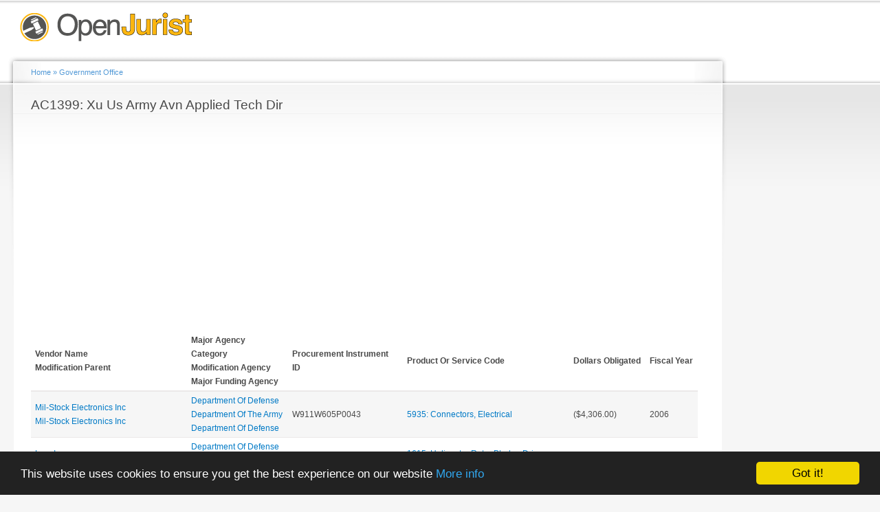

--- FILE ---
content_type: text/html; charset=utf-8
request_url: https://openjurist.org/gov/office/ac1399-xu-us-army-avn-applied-tech-dir
body_size: 3648
content:
<!DOCTYPE html PUBLIC "-//W3C//DTD XHTML+RDFa 1.0//EN"
  "http://www.w3.org/MarkUp/DTD/xhtml-rdfa-1.dtd">
<html xmlns="http://www.w3.org/1999/xhtml" xml:lang="en" version="XHTML+RDFa 1.0" dir="ltr"
  xmlns:content="http://purl.org/rss/1.0/modules/content/"
  xmlns:dc="http://purl.org/dc/terms/"
  xmlns:foaf="http://xmlns.com/foaf/0.1/"
  xmlns:og="http://ogp.me/ns#"
  xmlns:rdfs="http://www.w3.org/2000/01/rdf-schema#"
  xmlns:sioc="http://rdfs.org/sioc/ns#"
  xmlns:sioct="http://rdfs.org/sioc/types#"
  xmlns:skos="http://www.w3.org/2004/02/skos/core#"
  xmlns:xsd="http://www.w3.org/2001/XMLSchema#"
  xmlns:schema="http://schema.org/">

<head profile="http://www.w3.org/1999/xhtml/vocab">
  <meta http-equiv="Content-Type" content="text/html; charset=utf-8" />
<meta name="viewport" content="width=device-width, height=device-height, initial-scale=1.0, minimum-scale=1.0, maximum-scale=1.0, user-scalable=yes" />
<link rel="shortlink" href="/gov/taxonomy/term/617294" />
<link rel="canonical" href="/gov/office/ac1399-xu-us-army-avn-applied-tech-dir" />
<meta name="Generator" content="Drupal 7 (http://drupal.org)" />
  <title>AC1399: Xu Us Army Avn Applied Tech Dir | OpenJurist Government Spending</title>
  <link type="text/css" rel="stylesheet" href="https://openjurist.org/gov/sites/default/files/css/css_fogQS6m4CawAdzwK4xIN5rSSogeN9JpLQTa6SBNdvzY.css" media="all" />
<link type="text/css" rel="stylesheet" href="https://openjurist.org/gov/sites/default/files/css/css_wO6xKxMJa_yJcEipHydC63_kiL3yPrsvixFUnGdydBE.css" media="all" />
<link type="text/css" rel="stylesheet" href="https://openjurist.org/gov/sites/default/files/css/css_Ox5ij99svcxc7verd4d3MMAGmt5Vj6SNapFlN_D-7Zk.css" media="all" />
<style type="text/css" media="all">
<!--/*--><![CDATA[/*><!--*/
.panels-flexible-new .panels-flexible-region {
  padding: 0;
}

.panels-flexible-new .panels-flexible-region-inside {
  padding-right: 0.5em;
  padding-left: 0.5em;
}

.panels-flexible-new .panels-flexible-region-inside-first {
  padding-left: 0;
}

.panels-flexible-new .panels-flexible-region-inside-last {
  padding-right: 0;
}

.panels-flexible-new .panels-flexible-column {
  padding: 0;
}

.panels-flexible-new .panels-flexible-column-inside {
  padding-right: 0.5em;
  padding-left: 0.5em;
}

.panels-flexible-new .panels-flexible-column-inside-first {
  padding-left: 0;
}

.panels-flexible-new .panels-flexible-column-inside-last {
  padding-right: 0;
}

.panels-flexible-new .panels-flexible-row {
  padding: 0 0 0.5em 0;
  margin: 0;
}

.panels-flexible-new .panels-flexible-row-last {
  padding-bottom: 0;
}

.panels-flexible-column-new-main {
  float: left;
  width: 99.0000%;
}

.panels-flexible-new-inside {
  padding-right: 0px;
}

.panels-flexible-new {
  width: auto;
}

.panels-flexible-region-new-center {
  float: left;
  width: 99.0000%;
}

.panels-flexible-row-new-main-row-inside {
  padding-right: 0px;
}


/*]]>*/-->
</style>
<link type="text/css" rel="stylesheet" href="https://openjurist.org/gov/sites/default/files/css/css_jypmCOPDuvLtwxMYSdfOljUletJxPk65oVydI7LvvKk.css" media="all" />
<link type="text/css" rel="stylesheet" href="https://openjurist.org/gov/sites/default/files/css/css_k3snrbsthqot7V7ccRZHS9OkCZkwBv4adtNieIVlbEU.css" media="print" />

<!--[if lt IE 7]>
<link type="text/css" rel="stylesheet" href="https://openjurist.org/gov/themes/garland/fix-ie.css?snjnk6" media="all" />
<![endif]-->
  <script type="text/javascript" src="https://openjurist.org/gov/sites/default/files/js/js_Xjzh1hVfcgVAixhmmB6Go8TUMPOiprA-2vkC-oWXARQ.js"></script>
<script type="text/javascript">
<!--//--><![CDATA[//><!--
jQuery.extend(Drupal.settings, {"basePath":"\/gov\/","pathPrefix":"","ajaxPageState":{"theme":"garland","theme_token":"ms0Ig1I1uF64CAXacdUx2S9BobIGjdMPiupgc1Y-078","js":{"misc\/jquery.js":1,"misc\/jquery.once.js":1,"misc\/drupal.js":1},"css":{"modules\/system\/system.base.css":1,"modules\/system\/system.menus.css":1,"modules\/system\/system.messages.css":1,"modules\/system\/system.theme.css":1,"modules\/field\/theme\/field.css":1,"modules\/node\/node.css":1,"modules\/user\/user.css":1,"sites\/all\/modules\/contrib\/views\/css\/views.css":1,"sites\/all\/modules\/contrib\/ctools\/css\/ctools.css":1,"sites\/all\/modules\/contrib\/panels\/css\/panels.css":1,"sites\/all\/modules\/contrib\/panels\/plugins\/layouts\/flexible\/flexible.css":1,"0":1,"themes\/garland\/style.css":1,"themes\/garland\/print.css":1,"themes\/garland\/fix-ie.css":1}}});
//--><!]]>
</script>
</head>
<body class="html not-front not-logged-in one-sidebar sidebar-second page-taxonomy page-taxonomy-term page-taxonomy-term- page-taxonomy-term-617294 fluid-width" >
  <div id="skip-link">
    <a href="#main-content" class="element-invisible element-focusable">Skip to main content</a>
  </div>
    <div id="wrapper"><div id="container" class="clearfix"><div id="header"><div id="logo-floater"><div id="branding"><strong><a href="/gov/"> <img src="https://openjurist.org/gov/sites/default/files/openjurist_logo_1.png" alt=" " title=" " id="logo" /> </a></strong></div></div></div><div id="center"><div id="squeeze"><div class="right-corner"><div class="left-corner"><h2 class="element-invisible">You are here</h2><div class="breadcrumb" xmlns:v="http://rdf.data-vocabulary.org/#"><span class="inline odd first" typeof="v:Breadcrumb"><a href="https://openjurist.org/gov/" rel="v:url" property="v:title">Home</a></span> <span class="delimiter">»</span> <span class="inline even last" typeof="v:Breadcrumb"><a href="https://openjurist.org/gov/office" rel="v:url" property="v:title">Government Office</a></span></div> <a id="main-content"></a><div id="tabs-wrapper" class="clearfix"><h1 class="with-tabs">AC1399: Xu Us Army Avn Applied Tech Dir</h1></div><div class="clearfix"><div class="region region-content"><div id="block-block-2" class="block block-block clearfix"><div class="content">
<script async src="//pagead2.googlesyndication.com/pagead/js/adsbygoogle.js"></script>
<ins class="adsbygoogle" style="display:block" data-ad-client="ca-pub-1426947767363811" data-ad-slot="7962848807" data-ad-format="auto"></ins>
<script>
(adsbygoogle = window.adsbygoogle || []).push({});
</script>
</div></div><div id="block-system-main" class="block block-system clearfix"><div class="content"><div class="panel-flexible panels-flexible-new clearfix" ><div class="panel-flexible-inside panels-flexible-new-inside"><div class="panels-flexible-region panels-flexible-region-new-center panels-flexible-region-first panels-flexible-region-last"><div class="inside panels-flexible-region-inside panels-flexible-region-new-center-inside panels-flexible-region-inside-first panels-flexible-region-inside-last"><div class="panel-pane pane-views pane-office" ><div class="pane-content"><div class="view view-office view-id-office view-display-id-default view-dom-id-9136a62e67518de300eeaa27f128b894"><div class="view-content"><table class="views-table cols-6" ><thead><tr><th class="views-field views-field-field-mod-parent" scope="col"><div class="vendor-name">Vendor Name</div><div class="mod-parent">Modification Parent</div></th><th class="views-field views-field-field-agency-categories" scope="col"><div class="ma">Major Agency Category</div><div class="mo">Modification Agency</div><div class="mf">Major Funding Agency</div></th><th class="views-field views-field-piid" scope="col"><div title="Procurement Instrument Identifier">Procurement Instrument ID</div></th><th class="views-field views-field-field-product-or-service-code" scope="col"> Product Or Service Code</th><th class="views-field views-field-dollars-obligated" scope="col"> Dollars Obligated</th><th class="views-field views-field-fiscal-year" scope="col"> Fiscal Year</th></tr></thead><tbody><tr class="odd views-row-first"><td class="views-field views-field-field-mod-parent" ><div class="vendor-name"><a href="/gov/vendor/mil-stock-electronics-inc-0" typeof="skos:Concept" property="rdfs:label skos:prefLabel" datatype="">Mil-Stock Electronics Inc</a></div><div class="mod-parent"><a href="/gov/vendor/mil-stock-electronics-inc-0" typeof="skos:Concept" property="rdfs:label skos:prefLabel" datatype="">Mil-Stock Electronics Inc</a></div></td><td class="views-field views-field-field-agency-categories" ><div class="field-agency-category ma"> <a href="/gov/agency/department-defense" typeof="skos:Concept" property="rdfs:label skos:prefLabel" datatype="">Department Of Defense</a></div><div class="field-agency-category mo"> <a href="/gov/agency/department-army" typeof="skos:Concept" property="rdfs:label skos:prefLabel" datatype="">Department Of The Army</a></div><div class="field-agency-category mf"> <a href="/gov/agency/department-defense" typeof="skos:Concept" property="rdfs:label skos:prefLabel" datatype="">Department Of Defense</a></div></td><td class="views-field views-field-piid" > W911W605P0043</td><td class="views-field views-field-field-product-or-service-code" > <a href="/gov/product-or-service-code/5935-connectors-electrical" typeof="skos:Concept" property="rdfs:label skos:prefLabel" datatype="">5935: Connectors, Electrical</a></td><td class="views-field views-field-dollars-obligated" > ($4,306.00)</td><td class="views-field views-field-fiscal-year" > 2006</td></tr><tr class="even"><td class="views-field views-field-field-mod-parent" ><div class="vendor-name"><a href="/gov/vendor/lpm-inc" typeof="skos:Concept" property="rdfs:label skos:prefLabel" datatype="">Lpm Inc</a></div><div class="mod-parent"><a href="/gov/vendor/l-p-m-inc" typeof="skos:Concept" property="rdfs:label skos:prefLabel" datatype="">L P M Inc</a></div></td><td class="views-field views-field-field-agency-categories" ><div class="field-agency-category ma"> <a href="/gov/agency/department-defense" typeof="skos:Concept" property="rdfs:label skos:prefLabel" datatype="">Department Of Defense</a></div><div class="field-agency-category mo"> <a href="/gov/agency/department-army" typeof="skos:Concept" property="rdfs:label skos:prefLabel" datatype="">Department Of The Army</a></div><div class="field-agency-category mf"> <a href="/gov/agency/department-defense" typeof="skos:Concept" property="rdfs:label skos:prefLabel" datatype="">Department Of Defense</a></div></td><td class="views-field views-field-piid" > 0006</td><td class="views-field views-field-field-product-or-service-code" > <a href="/gov/product-or-service-code/1615-helicopter-rotor-blades-drive-mech" typeof="skos:Concept" property="rdfs:label skos:prefLabel" datatype="">1615: Helicopter Rotor Blades-Drive Mech</a></td><td class="views-field views-field-dollars-obligated" > $7,372.00</td><td class="views-field views-field-fiscal-year" > 2006</td></tr><tr class="odd"><td class="views-field views-field-field-mod-parent" ><div class="vendor-name"><a href="/gov/vendor/beckman-precision-incorporated-1905" typeof="skos:Concept" property="rdfs:label skos:prefLabel" datatype="">Beckman Precision Incorporated (1905)</a></div><div class="mod-parent"><a href="/gov/vendor/beckman-precision-inc" typeof="skos:Concept" property="rdfs:label skos:prefLabel" datatype="">Beckman Precision Inc</a></div></td><td class="views-field views-field-field-agency-categories" ><div class="field-agency-category ma"> <a href="/gov/agency/department-defense" typeof="skos:Concept" property="rdfs:label skos:prefLabel" datatype="">Department Of Defense</a></div><div class="field-agency-category mo"> <a href="/gov/agency/department-army" typeof="skos:Concept" property="rdfs:label skos:prefLabel" datatype="">Department Of The Army</a></div><div class="field-agency-category mf"> <a href="/gov/agency/department-defense" typeof="skos:Concept" property="rdfs:label skos:prefLabel" datatype="">Department Of Defense</a></div></td><td class="views-field views-field-piid" > W911W606C0066</td><td class="views-field views-field-field-product-or-service-code" > <a href="/gov/product-or-service-code/3419-miscellaneous-machine-tools" typeof="skos:Concept" property="rdfs:label skos:prefLabel" datatype="">3419: Miscellaneous Machine Tools</a></td><td class="views-field views-field-dollars-obligated" > $198,375.00</td><td class="views-field views-field-fiscal-year" > 2006</td></tr><tr class="even"><td class="views-field views-field-field-mod-parent" ><div class="vendor-name"><a href="/gov/vendor/dr-schrick-gmbh-0" typeof="skos:Concept" property="rdfs:label skos:prefLabel" datatype="">Dr Schrick Gmbh</a></div><div class="mod-parent"><a href="/gov/vendor/dr-schrick-gmbh" typeof="skos:Concept" property="rdfs:label skos:prefLabel" datatype="">Dr. Schrick Gmbh</a></div></td><td class="views-field views-field-field-agency-categories" ><div class="field-agency-category ma"> <a href="/gov/agency/department-defense" typeof="skos:Concept" property="rdfs:label skos:prefLabel" datatype="">Department Of Defense</a></div><div class="field-agency-category mo"> <a href="/gov/agency/department-army" typeof="skos:Concept" property="rdfs:label skos:prefLabel" datatype="">Department Of The Army</a></div><div class="field-agency-category mf"> <a href="/gov/agency/department-defense" typeof="skos:Concept" property="rdfs:label skos:prefLabel" datatype="">Department Of Defense</a></div></td><td class="views-field views-field-piid" > W911W606C0046</td><td class="views-field views-field-field-product-or-service-code" > <a href="/gov/product-or-service-code/az11-rd-other-r-d-b-res" typeof="skos:Concept" property="rdfs:label skos:prefLabel" datatype="">AZ11: R&amp;D-Other R &amp; D-B Res</a></td><td class="views-field views-field-dollars-obligated" > $125,000.00</td><td class="views-field views-field-fiscal-year" > 2006</td></tr><tr class="odd views-row-last"><td class="views-field views-field-field-mod-parent" ><div class="vendor-name"><a href="/gov/vendor/beckman-precision-incorporated-1905" typeof="skos:Concept" property="rdfs:label skos:prefLabel" datatype="">Beckman Precision Incorporated (1905)</a></div><div class="mod-parent"><a href="/gov/vendor/beckman-precision-inc" typeof="skos:Concept" property="rdfs:label skos:prefLabel" datatype="">Beckman Precision Inc</a></div></td><td class="views-field views-field-field-agency-categories" ><div class="field-agency-category ma"> <a href="/gov/agency/department-defense" typeof="skos:Concept" property="rdfs:label skos:prefLabel" datatype="">Department Of Defense</a></div><div class="field-agency-category mo"> <a href="/gov/agency/department-army" typeof="skos:Concept" property="rdfs:label skos:prefLabel" datatype="">Department Of The Army</a></div><div class="field-agency-category mf"> <a href="/gov/agency/department-defense" typeof="skos:Concept" property="rdfs:label skos:prefLabel" datatype="">Department Of Defense</a></div></td><td class="views-field views-field-piid" > W911W606C0066</td><td class="views-field views-field-field-product-or-service-code" > <a href="/gov/product-or-service-code/3419-miscellaneous-machine-tools" typeof="skos:Concept" property="rdfs:label skos:prefLabel" datatype="">3419: Miscellaneous Machine Tools</a></td><td class="views-field views-field-dollars-obligated" > $0.00</td><td class="views-field views-field-fiscal-year" > 2007</td></tr></tbody></table></div></div></div></div></div></div></div></div></div></div></div></div><div class="region region-footer"><div id="block-block-3" class="block block-block clearfix"><div class="content">
<script>
(function(i,s,o,g,r,a,m){i['GoogleAnalyticsObject']=r;i[r]=i[r]||function(){
(i[r].q=i[r].q||[]).push(arguments)},i[r].l=1*new Date();a=s.createElement(o),
m=s.getElementsByTagName(o)[0];a.async=1;a.src=g;m.parentNode.insertBefore(a,m)
})(window,document,'script','//www.google-analytics.com/analytics.js','ga');
ga('create', 'UA-500716-14', 'auto');
ga('send', 'pageview');
</script>
</div></div><div id="block-block-5" class="block block-block clearfix"><div class="content"> <script type="text/javascript">
<!--//--><![CDATA[// ><!--
window.cookieconsent_options = {"message":"This website uses cookies to ensure you get the best experience on our website","dismiss":"Got it!","learnMore":"More info","link":"https://openjurist.org/terms-of-use","theme":"dark-bottom"};
//--><!]]>
</script><script type="text/javascript" src="//cdnjs.cloudflare.com/ajax/libs/cookieconsent2/1.0.9/cookieconsent.min.js"></script></div></div></div></div></div></div></div><div id="sidebar-second" class="sidebar"><div class="region region-sidebar-second"><div id="block-block-1" class="block block-block clearfix"><div class="content">
<script async src="//pagead2.googlesyndication.com/pagead/js/adsbygoogle.js"></script>
<ins class="adsbygoogle" style="display:inline-block;width:300px;height:600px" data-ad-client="ca-pub-1426947767363811" data-ad-slot="5009382409"></ins>
<script>
(adsbygoogle = window.adsbygoogle || []).push({});
</script>
</div></div><div id="block-block-6" class="block block-block clearfix"><div class="content">
<script async src="//pagead2.googlesyndication.com/pagead/js/adsbygoogle.js"></script>
<ins class="adsbygoogle" style="display:inline-block;width:300px;height:600px" data-ad-client="ca-pub-1426947767363811" data-ad-slot="8665948007"></ins>
<script>
(adsbygoogle = window.adsbygoogle || []).push({});
</script>
</div></div></div></div></div></div>  <script defer src="https://static.cloudflareinsights.com/beacon.min.js/vcd15cbe7772f49c399c6a5babf22c1241717689176015" integrity="sha512-ZpsOmlRQV6y907TI0dKBHq9Md29nnaEIPlkf84rnaERnq6zvWvPUqr2ft8M1aS28oN72PdrCzSjY4U6VaAw1EQ==" data-cf-beacon='{"version":"2024.11.0","token":"88e43a6ec0ce4c40a7593a32a2db2563","r":1,"server_timing":{"name":{"cfCacheStatus":true,"cfEdge":true,"cfExtPri":true,"cfL4":true,"cfOrigin":true,"cfSpeedBrain":true},"location_startswith":null}}' crossorigin="anonymous"></script>
</body>
</html>


--- FILE ---
content_type: text/html; charset=utf-8
request_url: https://www.google.com/recaptcha/api2/aframe
body_size: 268
content:
<!DOCTYPE HTML><html><head><meta http-equiv="content-type" content="text/html; charset=UTF-8"></head><body><script nonce="8umWDJInIfFRYQp7RAAfHg">/** Anti-fraud and anti-abuse applications only. See google.com/recaptcha */ try{var clients={'sodar':'https://pagead2.googlesyndication.com/pagead/sodar?'};window.addEventListener("message",function(a){try{if(a.source===window.parent){var b=JSON.parse(a.data);var c=clients[b['id']];if(c){var d=document.createElement('img');d.src=c+b['params']+'&rc='+(localStorage.getItem("rc::a")?sessionStorage.getItem("rc::b"):"");window.document.body.appendChild(d);sessionStorage.setItem("rc::e",parseInt(sessionStorage.getItem("rc::e")||0)+1);localStorage.setItem("rc::h",'1769430585905');}}}catch(b){}});window.parent.postMessage("_grecaptcha_ready", "*");}catch(b){}</script></body></html>